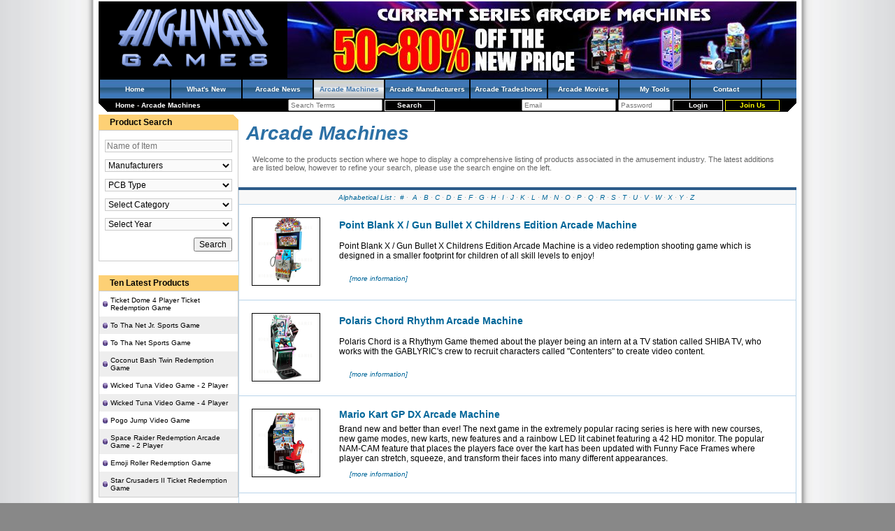

--- FILE ---
content_type: text/html; charset=utf-8
request_url: https://www.highwaygames.com/arcade-machines/screenshots/5476_7188.html?page_id=3
body_size: 12675
content:
<!DOCTYPE html>
<html lang="en-AU">
<head>

<title>Arcade Machines | Highway Games</title>
<meta charset="utf-8" />
<meta name="viewport" content="width=device-width, initial-scale=1" />
<meta name="description" content="The products page lists the full Highway Games database of arcade machines and amusement gaming machines." />
<meta name="keywords" content="Products, Highway, Games, Database, Arcade, Machines, Amusement, Gaming," />
<link rel="icon" type="image/x-icon" href="/favicon.ico" />
<link rel="shortcut icon" type="image/x-icon" href="/favicon.ico" />
<link rel="stylesheet" type="text/css" href="/css/style.css" />
<link rel="alternate" title="Arcade Machines | Highway Games RSS Feed" type="application/rss+xml" href="https://www.highwaygames.com/arcade-machines/rssfeed.xml" />
<!--[if IE]><link rel="stylesheet" type="text/css" href="/css/style_ie.css" /><![endif]-->
<script type="text/javascript">
//<![CDATA[
(function(d){var e={};d.onerror=function(c,a,b){a="errmsg="+escape(c)+"&filename="+escape(a)+"&linenum="+b+"&request_uri="+escape(document.location.href)+"&referer="+escape(document.referrer);a in e||(b=new XMLHttpRequest,b.open("POST","/jsdebug.html",!0),b.setRequestHeader("Content-type","application/x-www-form-urlencoded"),JSON&&(a+="&performance="+JSON.stringify(d.performance)),"object"===typeof c?b.send(a+"&backtrace="+escape(c.stack)):b.send(a+"&backtrace="+escape(Error("dummy").stack)))}})(window);
//]]>
</script>
<script type="text/javascript">
//<![CDATA[
(function(a){var b=[];a.$=function(a){b.push(a)};a.domReadyEvents=function(a){for(var c=0;c<b.length;c++)a(b[c]);b=[]}})(window)
//]]>
</script>

</head>
<body itemscope="itemscope" itemtype="https://schema.org/WebPage" style="margin:0;padding:0;">
<!-- Google Analytics -->
<script>
//<![CDATA[
(function(i,s,o,g,r,a,m){i['GoogleAnalyticsObject']=r;i[r]=i[r]||function(){
(i[r].q=i[r].q||[]).push(arguments)},i[r].l=1*new Date();a=s.createElement(o),
m=s.getElementsByTagName(o)[0];a.async=1;a.src=g;m.parentNode.insertBefore(a,m)
})(window,document,'script','//www.google-analytics.com/analytics.js','ga');
ga('create', 'UA-44697265-4', 'auto');
ga('send', 'pageview');
//]]>
</script>
<!-- /Google Analytics -->

<div id="content">

<div id="hd"><div>

<a href="/" title="Highway Games Coinop and Arcade Amusement Machine Information Database and online Magazine" style="float:left;margin:4px 4px 4px 24px;"><img src="/img/site_logo.png" alt="Highway Games" width="224" height="96"/></a>
<a target="_blank" href="/banners/current-series-arcade-machine-sale/372.html" title="Current Series Arcade Machine Sale. as seen in our wholesale pricelist. machines still in venues" style="float:right;"><img src="https://static.highwaygames.com/images/banners/large/372.jpg" alt="Current Series Arcade Machine Sale. as seen in our wholesale pricelist. machines still in venues" /></a>
	<div style="clear:both;"></div>
	<ul class="navbar">
		<li><h4 style="font-size: 10px;color: white;margin: 0;"><a href="/">Home</a></h4></li>
		<li><h4 style="font-size: 10px;color: white;margin: 0;"><a href="/updates/">What&#039;s New</a></h4></li>
		<li><h4 style="font-size: 10px;color: white;margin: 0;"><a href="/arcade-news/">Arcade News</a></h4></li>
		<li class="active"><h4 style="font-size: 10px;color: white;margin: 0;"><a href="/arcade-machines/">Arcade Machines</a></h4></li>
		<li><h4 style="font-size: 10px;color: white;margin: 0;"><a href="/arcade-manufacturers/">Arcade Manufacturers</a></h4></li>
		<li><h4 style="font-size: 10px;color: white;margin: 0;"><a href="/arcade-tradeshows/">Arcade Tradeshows</a></h4></li>
		<li><h4 style="font-size: 10px;color: white;margin: 0;"><a href="/arcade-movies/">Arcade Movies</a></h4></li>
		<!-- <li><a href="/industry/">Industry Watch</a></li> -->
		<li><h4 style="font-size: 10px;color: white;margin: 0;"><a href="/members/my_tools.html">My Tools</a></h4></li>
		<!-- <li><a href="/forums/">Forums</a></li> -->
		<!-- <li><a href="/about-us/">About</a></li> -->
		<li><h4 style="font-size: 10px;color: white;margin: 0;"><a href="/contact/">Contact</a></h4></li>
	</ul>

	<div style="float:left;padding:4px 24px;">
		<span itemscope="itemscope" itemtype="https://data-vocabulary.org/Breadcrumb">
			<a itemprop="url" href="https://www.highwaygames.com/"><span itemprop="title">Home</span></a>		</span>
 - 		<span itemscope="itemscope" itemtype="https://data-vocabulary.org/Breadcrumb">
			<a itemprop="url" href="https://www.highwaygames.com/arcade-machines/"><span itemprop="title">Arcade Machines</span></a>		</span>
	</div>

	<div style="float:right;padding:1px 24px;">
		<form action="/members/login.html" method="post">
			<input type="email" name="login[email]" value="" placeholder="Email" size="20" />
			<input type="password" name="login[password]" value="" placeholder="Password" size="10" />
			<input type="submit" value="Login" class="login_button" />
			<a href="/messages/members_only.html?return_url=/" class="register_button" rel="nofollow">Join Us</a>
		</form>
	</div>

	<div style="text-align:center;padding:1px 24px;white-space:nowrap;">
		<form action="/search.html" method="get">
			<input type="search" name="search_for" value="" placeholder="Search Terms" size="20" />
			<input type="submit" class="login_button" value="Search" />
		</form>
	</div>

	<div style="clear:both;"></div>

</div></div>

<table style="border-spacing: 0;width:100%;border-collapse:collapse;" cellpadding="0"><tr>
	<td class="left_menu" style="vertical-align: top;text-align: center;" itemscope="itemscope" itemtype="https://schema.org/SiteNavigationElement">
<!-- search_box.tpl -->

<div class="side_window">
	<div class="window_noclient bevel_tr"><div class="window_noclient_title">Product Search</div></div>
	<div class="window_border"><div class="window_client"><form method="get" action="/arcade-machines/search.html">
		<input type="search" name="search_for" value="" placeholder="Name of Item" style="width:100%;background-color:#FAFAFA;border:1px solid #CCC;margin:5px 0;" /><br />
		<select name="manufacturer" style="width:100%;background-color:#FAFAFA;border:1px solid #CCC;margin:5px 0;">
			<option value="">Manufacturers</option>
			<option disabled="disabled"></option>
			<option value="401">3M Touch Systems</option><option value="575">46 to Shinjuku Medialab S.L.</option><option value="195">Acclaim</option><option value="391">Adalio S.r.l</option><option value="714">ADK Corporation</option><option value="1205">Adrenaline Amusements</option><option value="231">Advanced Games &amp; Engineering</option><option value="1346">Aerr Technologies</option><option value="457">Airquee</option><option value="475">Alberici S.r.l.</option><option value="453">Alfa Fitness S.A.</option><option value="528">Alfa System</option><option value="392">Amatic Industries</option><option value="1268">American Alpha Inc</option><option value="521">American Laser Games</option><option value="1387">American Pinball Inc.</option><option value="589">AMF</option><option value="338">Amuse World</option><option value="1269">Amusement Electronics</option><option value="403">AMUsys</option><option value="315">Amutec</option><option value="611">Amuzy Corporation</option><option value="461">AMYC</option><option value="351">Andamiro</option><option value="1179">Apple Industries</option><option value="233">Arachnid</option><option value="562">Arcade Planet Inc.</option><option value="1352">Arcooda Pty Ltd</option><option value="1202">Aruze Gaming America</option><option value="541">Ascent Products, Inc.</option><option value="393">Astra Games</option><option value="444">Astro Corp.</option><option value="135">Atari Games</option><option value="178">Atlus</option><option value="610">Atlus Co., Ltd</option><option value="449">Avante</option><option value="569">Avranches Automatic S.A.S</option><option value="469">Azkoyen</option><option value="345">Bally</option><option value="673">BANDAI NAMCO Amusement America</option><option value="1360">BANDAI NAMCO Amusement Europe Limited</option><option value="624">BANDAI NAMCO Entertainment Inc.</option><option value="365">Banpresto Co., Ltd</option><option value="676">Bao Hui electronic Co.,Ltd.</option><option value="533">Barcrest</option><option value="456">Bargain Bouncer</option><option value="1266">Barron Games</option><option value="149">Bay-Tek, Inc.</option><option value="568">Bell-Fruit Games Ltd</option><option value="166">Benchmark Games</option><option value="424">Bifuca Recreativos</option><option value="432">Billares Luengo, S.L.</option><option value="496">Billares Sam</option><option value="520">BLD Oriental</option><option value="226">Bob&#039;s Space Racers (BSR)</option><option value="639">Brent Electronics</option><option value="1267">Bromley Games</option><option value="1388">BullDog Games</option><option value="132">Capcom</option><option value="591">Cave</option><option value="236">Champion Manufacturing</option><option value="298">Chance Morgan Inc.</option><option value="724">Chicago Gaming</option><option value="550">CLE - Chain Link Electronic</option><option value="237">Coast to Coast Entertainment</option><option value="145">Coastal Amusements</option><option value="571">Compumatic</option><option value="466">Copava Ocio</option><option value="353">Creative Electronics &amp; Softwar</option><option value="146">Cromptons Leisure Machines Ltd</option><option value="548">CTO - Catalana De Technologies</option><option value="183">Cybermind</option><option value="744">Daeseung Intercom Co., Ltd.</option><option value="147">Data East</option><option value="1186">DawPol</option><option value="380">DBR Leisure</option><option value="478">De La Rue Cash Systems</option><option value="458">Delta Clothing Ltd</option><option value="229">Design Plus Industries</option><option value="160">Devecka</option><option value="488">Diebold Direct</option><option value="412">Digital Centre, S.L.</option><option value="1300">DiPalma (Guangzhou Dipalma Animation Technology Co. Ltd.)</option><option value="1175">Donsel Industrial Co., Ltd</option><option value="344">Doron Precision Systems, Inc.</option><option value="360">dotACE.com</option><option value="225">Ecast</option><option value="519">Eikoh</option><option value="154">Elaut of Belgium</option><option value="395">Electrocoin Automatics Ltd</option><option value="299">Elton Games PLC</option><option value="498">EM-Teck Entertainment</option><option value="369">EMT</option><option value="574">Entertainment Technology Corp.</option><option value="558">Eolith Co., LTD</option><option value="384">Eolith Co., Ltd.</option><option value="180">ESD (excellent soft design)</option><option value="455">Eurofun Products Ltd</option><option value="706">EXAMU</option><option value="535">Extreme Gaming, Ltd.</option><option value="1272">Falgas Amusement Rides</option><option value="1204">Family Fun Company</option><option value="245">Fantasy Entertainment</option><option value="378">Feiloli Electronic Co.,Ltd</option><option value="191">Five Star Redemption, Inc.</option><option value="1199">Friction Game Studios</option><option value="1173">Fun Industries Inc</option><option value="551">Fun-O-Tecs N.V.</option><option value="1406">Funshare</option><option value="179">Funworld</option><option value="626">Furyu Corporation</option><option value="185">Fusence</option><option value="552">FX Simulation Ltd (UK)</option><option value="592">G Rev</option><option value="151">Gaelco SA</option><option value="371">Galaxy Amusement Benelux</option><option value="540">Game Box Entertainment, Inc.</option><option value="205">Game Master System Co., Ltd.</option><option value="290">Game Plan</option><option value="1340">Game-A-Tron</option><option value="485">GameCom, Inc.</option><option value="509">Gamemax Corporation</option><option value="434">Games Network Limited</option><option value="601">Gaming Technologies</option><option value="507">Gang Yih Technology</option><option value="566">Garlando s.r.l</option><option value="454">Gaz Inflatable Castle Ltd</option><option value="385">Genna Giochi</option><option value="600">GFX</option><option value="173">Global VR</option><option value="211">Gottlieb Electronics</option><option value="247">Great American Recreation</option><option value="175">GreyStone Technology, Inc.</option><option value="1364">Griffin Aerotech</option><option value="1281">Guangzhou Guwei Animation Technology Co., Ltd</option><option value="1174">Guangzhou Sipuls Electronics Co., Ltd.</option><option value="1372">Guangzhou Wakee Amusement Technology co. ltd.</option><option value="490">Hairstyle Illusions</option><option value="477">Hanco ATM Systems Ltd.</option><option value="386">Hannori (Multimedia Content)</option><option value="307">Harry Levy Amusements</option><option value="230">Head Games of America</option><option value="1359">Heighway Pinball</option><option value="660">Highway Entertainment Pty Ltd</option><option value="1367">Highway Games Pty Ltd</option><option value="1376">HomePin</option><option value="522">Hope Co Ltd</option><option value="1366">Housemarque</option><option value="1407">Huayao (Tang)</option><option value="203">Hudson Soft</option><option value="190">Human Corporation</option><option value="513">Hwa An Shin</option><option value="543">Hyperware</option><option value="493">IAMC</option><option value="170">ICE</option><option value="372">IGS</option><option value="352">Illinois Pin Ball Co.</option><option value="224">Illusion Inc.</option><option value="703">Imply Electronic Technology</option><option value="399">Impulse Gaming Ltd</option><option value="167">Incredible Technologies, Inc.</option><option value="486">Infinite Peripherals</option><option value="451">Inflatable World Leisure Ltd</option><option value="476">InfoCash Limited</option><option value="1191">Injoy Motion Corp.</option><option value="530">Inskor Entertainment</option><option value="367">Interactive Imagery Pty Ltd</option><option value="199">Interactive Light</option><option value="1342">iPlay</option><option value="198">Irem</option><option value="24">Jakar</option><option value="587">Jakar</option><option value="172">Jaleco Entertainment</option><option value="387">JCD s.r.l</option><option value="718">Jennison Entertainment</option><option value="1273">Jersey Jack Pinball, Inc.</option><option value="450">JGC</option><option value="465">Jolly Roger (Amusement Rides)</option><option value="431">JPM International</option><option value="460">Justinflatables.com Ltd</option><option value="252">JVL Corporation</option><option value="254">Kiddie Ride Enterprises</option><option value="472">Kimble Manufacturing Ltd</option><option value="556">Kinderplanet GmbH</option><option value="155">KNT</option><option value="297">KOAM</option><option value="308">Kodak Themed Entertainment</option><option value="217">Komava</option><option value="518">Komaya Co. Ltd</option><option value="137">Konami</option><option value="61">Konami Corporation of Europe</option><option value="349">Koreal Info Net Co., Ltd</option><option value="1242">Kriss-Sport</option><option value="355">Laser Star Technologies</option><option value="489">Lasertron Equipment, Inc.</option><option value="265">Lazer-Tron</option><option value="508">Le Chi</option><option value="201">Leisure &amp; Allied Industries</option><option value="447">Leisure Activities</option><option value="605">Lightspace Corporation</option><option value="350">Limenko Korea Enterprises Co.</option><option value="510">Lu-Hao Technology</option><option value="594">MAGIC PLAY SP. Z O.O.</option><option value="711">Make Software</option><option value="368">Mal Atwell Leisure group</option><option value="539">Manjyudo Co., Ltd.</option><option value="511">Manufacturer Unknown</option><option value="418">MaxFlight Corporation</option><option value="561">Maxi Fun Air Games S.a.r.l.</option><option value="407">Maygay Machines Ltd</option><option value="545">MEGA Enterprise Co., Ltd.</option><option value="357">Meltec, Inc.</option><option value="464">Memo Park</option><option value="152">Merit Industries, Inc.</option><option value="139">Metro Games</option><option value="189">Micro Sova Co., Ltd</option><option value="141">Midway Games</option><option value="581">Mizi Production</option><option value="525">Monde</option><option value="648">Namco Bandai</option><option value="130">Namco Limited</option><option value="282">National Electronic Tech.</option><option value="283">National Ticket Company</option><option value="1370">Neofuns Amusement Equipment Co.,Ltd</option><option value="534">NGG Entertainment Co., Ltd.</option><option value="462">Ningbo Beiyang Leisure Equipme</option><option value="156">Nova Productions</option><option value="164">NSM Music UK</option><option value="482">Ohmco, Inc.</option><option value="438">Opal Manufacturing Ltd</option><option value="163">P&amp;E Technologies, Inc.</option><option value="334">Pan Amusements</option><option value="672">Pentavision</option><option value="459">Pleasure &amp; Leisure Inflatables</option><option value="373">Premier Data Software</option><option value="1350">PRO-GAMES S.C. </option><option value="218">Psikyo</option><option value="585">Qubica Worldwide</option><option value="304">R.G. Mitchell Ltd</option><option value="196">R3 Interactive</option><option value="1189">Rassen</option><option value="572">Raw Thrills</option><option value="437">Recreativos Presas S.L.</option><option value="536">Red Gaming</option><option value="555">Rhythm House Pty Ltd</option><option value="586">Roberto Sport</option><option value="443">Rock-Ola</option><option value="484">Ronbotics Corporation</option><option value="165">Rowe/Ami</option><option value="580">Roxor Games Inc.</option><option value="663">RS Co., Ltd</option><option value="150">Saint-Fun International Ltd.</option><option value="296">Sammy</option><option value="81">Sammy USA Corporation</option><option value="363">SCAN COIN, Inc.</option><option value="305">Scene to Believe</option><option value="1282">Sealy Electronic Technology Co., Ltd</option><option value="637">Sega Amusements (UK)</option><option value="82">Sega Amusements USA Inc</option><option value="136">Sega Corporation</option><option value="670">Sega Pinball, Inc</option><option value="242">Seibu Kaihatsu Inc.</option><option value="181">Seidel Amusement Machine Co.</option><option value="497">SemiCom</option><option value="143">Seta Corporation</option><option value="560">ShuffleAlley.com</option><option value="1299">Shunxiang Technology</option><option value="544">Simaction</option><option value="538">Simuline</option><option value="440">Sisteme</option><option value="144">Skee-Ball</option><option value="348">Smart Industries</option><option value="140">SNK</option><option value="669">SNK Playmore</option><option value="383">Sound Leisure</option><option value="433">Spellmann Kegel- &amp; Bowlingbahn</option><option value="1361">Spooky Pinball LLC</option><option value="720">Square Enix</option><option value="494">Stella International</option><option value="133">Stern Pinball Inc</option><option value="527">Subsino Co., Ltd.</option><option value="436">Sun Yung</option><option value="227">Sweet Illusions Entertainment</option><option value="379">TAB Austria</option><option value="354">Taff</option><option value="131">Taito Corporation</option><option value="377">Taiwan Shin-Lien-Shin</option><option value="726">Tatsumi</option><option value="699">Team Play</option><option value="452">Technitoile</option><option value="88">Techway International Development Co Ltd</option><option value="138">Tecmo Ltd.</option><option value="602">tecway</option><option value="547">Tekbilt Inc.</option><option value="382">Thrillseekers International</option><option value="579">TLC Industries, Inc.</option><option value="1344">Toccato Gaming International</option><option value="341">Togo</option><option value="1190">Tommy Bear</option><option value="1223">Trans-Force</option><option value="515">Treasure Video Games</option><option value="93">Trio-Tech Amusement</option><option value="483">TrioTech Amusement Inc.</option><option value="480">Tsunami Visual Technologies</option><option value="445">Twice A Company v.o.f.</option><option value="583">UltraCade Technologies</option><option value="532">Uniana Co., Ltd.</option><option value="1343">Unit-e Technologies</option><option value="200">Universal</option><option value="504">Universal Space Amusement</option><option value="565">Universal Space Video Game</option><option value="361">uWink, Inc.</option><option value="182">Valley-Dynamo</option><option value="487">Valley-NSM</option><option value="554">VdW International</option><option value="481">Victory Lane Ideas, Inc.</option><option value="557">VirTra Systems Inc.</option><option value="142">Visco Corporation</option><option value="582">Visual Sports Systems</option><option value="537">Vivid Gaming</option><option value="1284">Wahlap Technology</option><option value="643">WECHE</option><option value="159">Whittaker Bros</option><option value="134">Williams Electronics Games</option><option value="374">Wimi Games</option><option value="604">Win n Grin Amusements Pty Ltd</option><option value="1345">WMH - Paokai Electronic Enterprise Co., Ltd.</option><option value="542">Wurlitzer Jukebox Company</option><option value="603">X-Line</option><option value="512">Yann Woei Enterprise Co., Ltd</option><option value="514">Youal Jifh Enterprise Co., Ltd</option><option value="517">Yubis Corporation</option><option value="184">Yuvo</option><option value="1383">Zhongshan Game Paradise Amusement Equipment Factory </option><option value="505">Zhongshan Golden Dragon</option><option value="1177">Zhongshan GuangYang Co., Ltd</option><option value="1378">Zhongshan Ridong Animation Technology Co. Ltd</option>		</select><br />
		<select name="pcb_type" style="width:100%;background-color:#FAFAFA;border:1px solid #CCC;margin:5px 0;">
			<option value="">PCB Type</option>
			<option disabled="disabled"></option>
			<option value="38">Atari CoJag</option><option value="93">Atari Flagstaff</option><option value="90">Atari Media GX</option><option value="99">Atari Pheonix</option><option value="62">Atari Seattle</option><option value="88">Atari Vegas</option><option value="1">Atomiswave</option><option value="64">Bemani DJ-Main</option><option value="120">Bemani Firebeat</option><option value="46">Bemani PC Based</option><option value="119">Bemani PC Type 2</option><option value="122">Bemani PC Type 3 Variant 1</option><option value="121">Bemani PC Type 3 Variant 2</option><option value="118">Bemani PC Type 4</option><option value="42">Bemani Python 2</option><option value="35">Bemani System 573 Analog</option><option value="33">Bemani System 573 Digital</option><option value="34">Bemani System 573 Solo</option><option value="45">Bemani Twinkle</option><option value="124">Bemani Viper</option><option value="128">Bermani GSAN1</option><option value="113">Capcom 68000</option><option value="3">Capcom CPS 2</option><option value="4">Capcom CPS 3</option><option value="2">Capcom CPS I</option><option value="105">Capcom ZN-1</option><option value="84">Cave 3rd Generation</option><option value="39">Gaelco 3D</option><option value="5">Hyper Neo 64</option><option value="72">Konami DJ-Main</option><option value="76">Konami GTI Club</option><option value="28">Konami GX</option><option value="47">Konami Hornet</option><option value="52">Konami M2</option><option value="65">Konami NWK-TR</option><option value="69">Konami PC Based</option><option value="75">Konami Pyson</option><option value="104">Konami Pyson Satellite Terminal</option><option value="41">Konami System 573</option><option value="85">Konami System 573 Satellite Terminal</option><option value="44">Konami Viper</option><option value="80">Konami Viper Satellite Terminal</option><option value="73">Konami ZR107</option><option value="87">Midway Atlantis</option><option value="91">Midway Graphite</option><option value="43">Midway Quicksilver 2</option><option value="89">Midway Seattle</option><option value="63">Midway V Unit</option><option value="86">Midway Vegas</option><option value="100">Midway Wolf Unit</option><option value="37">Midway X Unit</option><option value="71">Midway Zeus 2</option><option value="55">Namco Gorgon / System 22.5</option><option value="57">Namco N2</option><option value="56">Namco System 10</option><option value="48">Namco System 11</option><option value="7">Namco System 12</option><option value="92">Namco System 2</option><option value="74">Namco System 22</option><option value="49">Namco System 23</option><option value="30">Namco System 246</option><option value="98">Namco System 256</option><option value="53">Namco System 357</option><option value="96">Namco System ES1</option><option value="50">Namco System Super 22</option><option value="40">Namco System Super 23</option><option value="58">Namco System Super 256</option><option value="82">Namco Triforce</option><option value="29">Neo Geo (SNK)</option><option value="102">Sammy Seta Visco SSV</option><option value="24">Sega Chihiro</option><option value="83">Sega Chihiro Satellite Terminal</option><option value="95">Sega Europa-R</option><option value="22">Sega Hikaru</option><option value="6">Sega Lindbergh</option><option value="126">Sega Lindbergh Blue</option><option value="11">Sega Model 1</option><option value="12">Sega Model 2</option><option value="15">Sega Model 2A</option><option value="16">Sega Model 2B</option><option value="17">Sega Model 2C</option><option value="18">Sega Model 3 Step 1.0</option><option value="19">Sega Model 3 Step 1.5</option><option value="20">Sega Model 3 Step 2.0</option><option value="21">Sega Model 3 Step 2.1</option><option value="8">Sega Naomi 1 Rom Board</option><option value="10">Sega Naomi 2 GD Rom</option><option value="9">Sega Naomi 2 Rom Board</option><option value="60">Sega Naomi 2 Satellite Terminal</option><option value="68">Sega Naomi GD Rom</option><option value="61">Sega Naomi Satellite Terminal</option><option value="97">Sega RingEdge</option><option value="117">Sega RingWide</option><option value="14">Sega ST-V Titan</option><option value="107">Sega System 16</option><option value="108">Sega System C-2</option><option value="23">Sega Triforce</option><option value="111">Seibu SPI System</option><option value="101">Sony ZN-1</option><option value="109">Sony ZN-2</option><option value="51">Taito JC System Type-C</option><option value="32">Taito Type X</option><option value="127">Taito Type X Zero</option><option value="67">Taito Type X+</option><option value="27">Taito Type X2</option><option value="66">Taito Type-Zero</option><option value="106">Taito Wolf System</option>		</select><br />
		<select name="category" style="width:100%;background-color:#FAFAFA;border:1px solid #CCC;margin:5px 0;">
			<option value="">Select Category</option>
			<option disabled="disabled"></option>
			<option value="107">Air Hockey Tables</option><option value="57">Arcade Cabinets</option><option value="117">Bowling Systems</option><option value="138">Card Game</option><option value="108">Crane Machines</option><option value="118">Dart Machines</option><option value="103">Driving Machines</option><option value="150">Fish Machine Cabinets</option><optgroup label="Gambling Machines"><option value="116">AWP / SWP</option><option value="133">Coin Pushers</option><option value="132">Other Gaming Machines</option><option value="130">Slot Machines</option></optgroup><option value="137">Inflatables</option><option value="119">Internet Kiosk</option><option value="68">Jukebox Machines</option><option value="120">Kiddy Rides</option><option value="121">Laser Games</option><option value="106">Music Machines</option><option value="122">Novelty Machines</option><option value="129">Other Products</option><option value="115">Park Rides &amp; Attractions</option><option value="112">Photo / Sticker Machines</option><option value="58">Pinball Machines</option><option value="123">Pool Tables</option><option value="109">Self Redemption Machines</option><option value="104">Shooting Games</option><option value="124">Simulators</option><option value="105">Sports Games</option><optgroup label="Ticket Redemption Machines"><option value="166">Hammer Machines</option><option value="148">Skill Wall</option></optgroup><option value="111">Token / Medal Machines</option><option value="125">Touchscreen Machines</option><option value="110">Vending Machines</option><option value="127">Video Games</option><option value="126">Virtual Reality Machines</option>		</select><br />
		<select name="year" style="width:100%;background-color:#FAFAFA;border:1px solid #CCC;margin:5px 0;">
			<option value="">Select Year</option>
			<option disabled="disabled"></option>
			<option value="2024">2024</option><option value="2023">2023</option><option value="2022">2022</option><option value="2021">2021</option><option value="2020">2020</option><option value="2019">2019</option><option value="2018">2018</option><option value="2017">2017</option><option value="2016">2016</option><option value="2015">2015</option><option value="2014">2014</option><option value="2013">2013</option><option value="2012">2012</option><option value="2011">2011</option><option value="2010">2010</option><option value="2009">2009</option><option value="2008">2008</option><option value="2007">2007</option><option value="2006">2006</option><option value="2005">2005</option><option value="2004">2004</option><option value="2003">2003</option><option value="2002">2002</option><option value="2001">2001</option><option value="2000">2000</option><option value="1999">1999</option><option value="1998">1998</option><option value="1997">1997</option><option value="1996">1996</option><option value="1995">1995</option><option value="1994">1994</option><option value="1993">1993</option><option value="1992">1992</option><option value="1991">1991</option><option value="1990">1990</option><option value="1989">1989</option><option value="1988">1988</option><option value="1987">1987</option><option value="1986">1986</option><option value="1985">1985</option><option value="1984">1984</option><option value="1983">1983</option><option value="1982">1982</option><option value="1981">1981</option><option value="1980">1980</option><option value="1979">1979</option><option value="1978">1978</option><option value="1975">1975</option><option value="1973">1973</option><option value="1971">1971</option>		</select>
		<div style="text-align:right;"><input type="submit" value="Search" style="margin:5px 0;" /></div>
	</form></div></div>
</div>


<br />

<!-- /search_box.tpl -->
<!-- products_top.tpl -->


<div class="side_window">
	<div class="window_noclient"><div class="window_noclient_title">Ten Latest Products</div></div>
	<div class="window_border"><div class="window_client" style="padding:0;"><ul class="navigation_list">
		<li><a href="https://www.highwaygames.com/arcade-machines/ticket-dome-4-player-ticket-redemption-game-19864/">Ticket Dome 4 Player Ticket Redemption Game</a></li>
		<li class="alt"><a href="https://www.highwaygames.com/arcade-machines/to-tha-net-jr-sports-game-19863/">To Tha Net Jr. Sports Game</a></li>
		<li><a href="https://www.highwaygames.com/arcade-machines/to-tha-net-sports-game-19862/">To Tha Net Sports Game</a></li>
		<li class="alt"><a href="https://www.highwaygames.com/arcade-machines/coconut-bash-twin-redemption-game-19861/">Coconut Bash Twin Redemption Game</a></li>
		<li><a href="https://www.highwaygames.com/arcade-machines/wicked-tuna-video-game-2-player-19860/">Wicked Tuna Video Game - 2 Player</a></li>
		<li class="alt"><a href="https://www.highwaygames.com/arcade-machines/wicked-tuna-video-game-4-player-19859/">Wicked Tuna Video Game - 4 Player</a></li>
		<li><a href="https://www.highwaygames.com/arcade-machines/pogo-jump-video-game-19858/">Pogo Jump Video Game</a></li>
		<li class="alt"><a href="https://www.highwaygames.com/arcade-machines/space-raider-redemption-arcade-game-2-player-19857/">Space Raider Redemption Arcade Game - 2 Player</a></li>
		<li><a href="https://www.highwaygames.com/arcade-machines/emoji-roller-redemption-game-19856/">Emoji Roller Redemption Game</a></li>
		<li class="alt"><a href="https://www.highwaygames.com/arcade-machines/star-crusaders-2-ticket-redemption-game-19855/">Star Crusaders II Ticket Redemption Game</a></li>
	</ul></div></div>
</div>
<br />


<div class="side_window">
	<div class="window_noclient"><div class="window_noclient_title">Top Ten Products</div></div>
	<div class="window_border"><div class="window_client" style="padding:0;"><ul class="navigation_list">
		<li><a href="https://www.highwaygames.com/arcade-machines/wangan-midnight-maximum-tune-5-arcade-machine-17071/">Wangan Midnight Maximum Tune 5 Arcade Machine</a></li>
		<li class="alt"><a href="https://www.highwaygames.com/arcade-machines/ace-angler-simulation-arcade-machine-16558/">Ace Angler Simulation Arcade Machine</a></li>
		<li><a href="https://www.highwaygames.com/arcade-machines/tetote-connect-arcade-machine-19232/">Tetote x Connect Arcade Machine</a></li>
		<li class="alt"><a href="https://www.highwaygames.com/arcade-machines/chunithm-arcade-machine-17088/">Chunithm Arcade Machine</a></li>
		<li><a href="https://www.highwaygames.com/arcade-machines/nexus-countertop-touchscreen-bar-game-system-16136/">NEXUS Countertop Touchscreen Bar Game System</a></li>
		<li class="alt"><a href="https://www.highwaygames.com/arcade-machines/i-cube-11734/">I-Cube Arcade Machine</a></li>
		<li><a href="https://www.highwaygames.com/arcade-machines/wacca-arcade-machine-17952/">WACCA Arcade Machine</a></li>
		<li class="alt"><a href="https://www.highwaygames.com/arcade-machines/dinosaur-king-9144/">Dinosaur King Arcade Machine</a></li>
		<li><a href="https://www.highwaygames.com/arcade-machines/hungry-hungry-hippos-6241/">Hungry Hungry Hippos</a></li>
		<li class="alt"><a href="https://www.highwaygames.com/arcade-machines/time-crisis-5-dx-arcade-machine-16994/">Time Crisis 5 DX Arcade Machine</a></li>
	</ul></div></div>
</div>
<br />


<!-- /products_top.tpl -->
<!-- products_tags.tpl -->


<div class="side_window">
	<div class="window_noclient"><div class="window_noclient_title">Top Ten Product Tags</div></div>
	<div class="window_border"><div class="window_client" style="padding:0;"><ul class="navigation_list">
		<li><a href="/arcade-machines/tag/arcade-machine/">Arcade Machine</a></li>
		<li class="alt"><a href="/arcade-machines/tag/amusement/">Amusement</a></li>
		<li><a href="/arcade-machines/tag/redemption-machines/">Redemption Machines</a></li>
		<li class="alt"><a href="/arcade-machines/tag/attractions/">Attractions</a></li>
		<li><a href="/arcade-machines/tag/sega/">Sega</a></li>
		<li class="alt"><a href="/arcade-machines/tag/namco/">Namco</a></li>
		<li><a href="/arcade-machines/tag/music-games/">Music Games</a></li>
		<li class="alt"><a href="/arcade-machines/tag/konami/">Konami</a></li>
		<li><a href="/arcade-machines/tag/sports-machines-games/">Sports Machines/Games</a></li>
		<li class="alt"><a href="/arcade-machines/tag/shooting-games/">Shooting Games</a></li>
	</ul></div></div>
</div>
<br />

<!-- /products_tags.tpl -->
	</td>
	<td class="main_content" style="vertical-align: top;">
<br /><table style="width:98%;margin: 0 auto;" ><tr>
	<td style="width:60%;"><h1><span style="color:#2C70A5;"><b><i style="font-size:28px;">Arcade Machines</i></b></span></h1></td>
	<!-- <td style="width:40%" align="right"><table><tr></tr></table></td> -->
</tr><tr><td colspan="2" style="color:#666;padding:12px 10px 2px 10px;">
	Welcome to the products section where we hope to display a comprehensive listing of products associated in the amusement industry. The latest additions are listed below, however to refine your search, please use the search engine on the left.
</td></tr></table><br />
<table class="main_box" style="margin-top:6px;" align="center">
	<!--<tr class="header"><td>Latest Releases</td></tr>-->
	<tr><td colspan="2" style="border:1px solid #BAD5EA;padding:4px;text-align:center;background-color:#F8F8F8;color: #AAA;">
		<i><span style="color: #006699;font-size:10px;">Alphabetical List : </span></i><a class="alpha" href="/arcade-machines/alphanum.html">#</a>&middot;
<a class="alpha" href="/arcade-machines/alpha/A.html">A</a>&middot;<a class="alpha" href="/arcade-machines/alpha/B.html">B</a>&middot;<a class="alpha" href="/arcade-machines/alpha/C.html">C</a>&middot;<a class="alpha" href="/arcade-machines/alpha/D.html">D</a>&middot;<a class="alpha" href="/arcade-machines/alpha/E.html">E</a>&middot;<a class="alpha" href="/arcade-machines/alpha/F.html">F</a>&middot;<a class="alpha" href="/arcade-machines/alpha/G.html">G</a>&middot;<a class="alpha" href="/arcade-machines/alpha/H.html">H</a>&middot;<a class="alpha" href="/arcade-machines/alpha/I.html">I</a>&middot;<a class="alpha" href="/arcade-machines/alpha/J.html">J</a>&middot;<a class="alpha" href="/arcade-machines/alpha/K.html">K</a>&middot;<a class="alpha" href="/arcade-machines/alpha/L.html">L</a>&middot;<a class="alpha" href="/arcade-machines/alpha/M.html">M</a>&middot;<a class="alpha" href="/arcade-machines/alpha/N.html">N</a>&middot;<a class="alpha" href="/arcade-machines/alpha/O.html">O</a>&middot;<a class="alpha" href="/arcade-machines/alpha/P.html">P</a>&middot;<a class="alpha" href="/arcade-machines/alpha/Q.html">Q</a>&middot;<a class="alpha" href="/arcade-machines/alpha/R.html">R</a>&middot;<a class="alpha" href="/arcade-machines/alpha/S.html">S</a>&middot;<a class="alpha" href="/arcade-machines/alpha/T.html">T</a>&middot;<a class="alpha" href="/arcade-machines/alpha/U.html">U</a>&middot;<a class="alpha" href="/arcade-machines/alpha/V.html">V</a>&middot;<a class="alpha" href="/arcade-machines/alpha/W.html">W</a>&middot;<a class="alpha" href="/arcade-machines/alpha/X.html">X</a>&middot;<a class="alpha" href="/arcade-machines/alpha/Y.html">Y</a>&middot;<a class="alpha" href="/arcade-machines/alpha/Z.html">Z</a>	</td></tr>
<!-- list_products.tpl -->
	<tr><td style="border:1px solid #BAD5EA;padding:15px 3px;"><table style="width:98%;border-spacing: 0;">
		<tr>
			<td rowspan="4" style="width:100px;vertical-align: top;"><a href="https://www.highwaygames.com/arcade-machines/point-blank-x-childrens-edition-19638/"><img style="border:1px solid black;" src="https://static.highwaygames.com/images/products/thumb/19638.jpg" alt="Point Blank X / Gun Bullet X Childrens Edition Arcade Machine" title="Point Blank X / Gun Bullet X Childrens Edition Arcade Machine" width="96" height="96" /></a></td>
			<td style="padding-left:10px;"><h2 style="font-size: 14px; margin: 0px;"><a href="https://www.highwaygames.com/arcade-machines/point-blank-x-childrens-edition-19638/" class="news_link" style="font-size:14px;">Point Blank X / Gun Bullet X Childrens Edition Arcade Machine</a></h2></td>
			<td style="text-align: right;"></td>
		</tr>
		<tr><td colspan="2" style="padding-left:10px;font-size:12px;"><!--<div style="height:45px;overflow:hidden;">--> Point Blank X / Gun Bullet X Childrens Edition Arcade Machine is a video redemption shooting game which is designed in a smaller footprint for children of all skill levels to enjoy!


 
<!-- </div> --></td></tr>
		<tr><td colspan="2" style="padding-left:10px;"><table class="more_news" style="border-spacing: 0;"><tr>
			<td><a href="https://www.highwaygames.com/arcade-machines/point-blank-x-childrens-edition-19638/" class="more_news_link">[more information]</a></td>
			<td class="tags"></td>
		</tr></table></td></tr>
	</table></td></tr>
	<tr><td style="border:1px solid #BAD5EA;padding:15px 3px;"><table style="width:98%;border-spacing: 0;">
		<tr>
			<td rowspan="4" style="width:100px;vertical-align: top;"><a href="https://www.highwaygames.com/arcade-machines/polaris-chord-rhythm-arcade-machine-19636/"><img style="border:1px solid black;" src="https://static.highwaygames.com/images/products/thumb/19636.jpg" alt="Polaris Chord Rhythm Arcade Machine" title="Polaris Chord Rhythm Arcade Machine" width="96" height="96" /></a></td>
			<td style="padding-left:10px;"><h2 style="font-size: 14px; margin: 0px;"><a href="https://www.highwaygames.com/arcade-machines/polaris-chord-rhythm-arcade-machine-19636/" class="news_link" style="font-size:14px;">Polaris Chord Rhythm Arcade Machine</a></h2></td>
			<td style="text-align: right;"></td>
		</tr>
		<tr><td colspan="2" style="padding-left:10px;font-size:12px;"><!--<div style="height:45px;overflow:hidden;">--> Polaris Chord is a Rhythym Game themed about the player being an intern at a TV station called SHIBA TV, who works with the GABLYRIC's crew to recruit characters called "Contenters" to create video content.

<!-- </div> --></td></tr>
		<tr><td colspan="2" style="padding-left:10px;"><table class="more_news" style="border-spacing: 0;"><tr>
			<td><a href="https://www.highwaygames.com/arcade-machines/polaris-chord-rhythm-arcade-machine-19636/" class="more_news_link">[more information]</a></td>
			<td class="tags"></td>
		</tr></table></td></tr>
	</table></td></tr>
	<tr><td style="border:1px solid #BAD5EA;padding:15px 3px;"><table style="width:98%;border-spacing: 0;">
		<tr>
			<td rowspan="4" style="width:100px;vertical-align: top;"><a href="https://www.highwaygames.com/arcade-machines/mario-kart-arcade-19635/"><img style="border:1px solid black;" src="https://static.highwaygames.com/images/products/thumb/19635.jpg" alt="Mario Kart GP DX Arcade Machine" title="Mario Kart GP DX Arcade Machine" width="96" height="96" /></a></td>
			<td style="padding-left:10px;"><h2 style="font-size: 14px; margin: 0px;"><a href="https://www.highwaygames.com/arcade-machines/mario-kart-arcade-19635/" class="news_link" style="font-size:14px;">Mario Kart GP DX Arcade Machine</a></h2></td>
			<td style="text-align: right;"></td>
		</tr>
		<tr><td colspan="2" style="padding-left:10px;font-size:12px;"><!--<div style="height:45px;overflow:hidden;">--> Brand new and better than ever! The next game in the extremely popular racing series is here with new courses, new game modes, new karts, new features and a rainbow LED lit cabinet featuring a 42 HD monitor. The popular NAM-CAM feature that places the players face over the kart has been updated with Funny Face Frames where player can stretch, squeeze, and transform their faces into many different appearances.
<!-- </div> --></td></tr>
		<tr><td colspan="2" style="padding-left:10px;"><table class="more_news" style="border-spacing: 0;"><tr>
			<td><a href="https://www.highwaygames.com/arcade-machines/mario-kart-arcade-19635/" class="more_news_link">[more information]</a></td>
			<td class="tags"></td>
		</tr></table></td></tr>
	</table></td></tr>
	<tr><td style="border:1px solid #BAD5EA;padding:15px 3px;"><table style="width:98%;border-spacing: 0;">
		<tr>
			<td rowspan="4" style="width:100px;vertical-align: top;"><a href="https://www.highwaygames.com/arcade-machines/twinkle-star-arcade-machine-19634/"><img style="border:1px solid black;" src="https://static.highwaygames.com/images/products/thumb/19634.jpg" alt="Twinkle Star - Arcade Machine" title="Twinkle Star - Arcade Machine" width="96" height="96" /></a></td>
			<td style="padding-left:10px;"><h2 style="font-size: 14px; margin: 0px;"><a href="https://www.highwaygames.com/arcade-machines/twinkle-star-arcade-machine-19634/" class="news_link" style="font-size:14px;">Twinkle Star - Arcade Machine</a></h2></td>
			<td style="text-align: right;"></td>
		</tr>
		<tr><td colspan="2" style="padding-left:10px;font-size:12px;"><!--<div style="height:45px;overflow:hidden;">--> Elevate your gaming sessions with the Twinkle Star Arcade Cabinet. This stunning cabinet features a vibrant RGB LED trim that illuminates your gaming space, a spacious 32-inch LCD monitor for crystal-clear visuals.<!-- </div> --></td></tr>
		<tr><td colspan="2" style="padding-left:10px;"><table class="more_news" style="border-spacing: 0;"><tr>
			<td><a href="https://www.highwaygames.com/arcade-machines/twinkle-star-arcade-machine-19634/" class="more_news_link">[more information]</a></td>
			<td class="tags"></td>
		</tr></table></td></tr>
	</table></td></tr>
	<tr><td style="border:1px solid #BAD5EA;padding:15px 3px;"><table style="width:98%;border-spacing: 0;">
		<tr>
			<td rowspan="4" style="width:100px;vertical-align: top;"><a href="https://www.highwaygames.com/arcade-machines/lucky-party-plus-prize-redemption-arcade-machine-19633/"><img style="border:1px solid black;" src="https://static.highwaygames.com/images/products/thumb/19633.jpg" alt="Lucky Party Plus - Prize Redemption Arcade Machine " title="Lucky Party Plus - Prize Redemption Arcade Machine " width="96" height="96" /></a></td>
			<td style="padding-left:10px;"><h2 style="font-size: 14px; margin: 0px;"><a href="https://www.highwaygames.com/arcade-machines/lucky-party-plus-prize-redemption-arcade-machine-19633/" class="news_link" style="font-size:14px;">Lucky Party Plus - Prize Redemption Arcade Machine </a></h2></td>
			<td style="text-align: right;"></td>
		</tr>
		<tr><td colspan="2" style="padding-left:10px;font-size:12px;"><!--<div style="height:45px;overflow:hidden;">--> A Major Upgrade on the Traditional Candy Pusher Game Machine, with a wider User Group, Richer Gameplay and Better Revenue

Varied Gameplay including  Lucky Draw, Light Accumulation, Bonus and Jackpot Rounds.
Pure Natural Probablitiy for triggering Lucky Draw with Adjustable Game Difficulty.
<!-- </div> --></td></tr>
		<tr><td colspan="2" style="padding-left:10px;"><table class="more_news" style="border-spacing: 0;"><tr>
			<td><a href="https://www.highwaygames.com/arcade-machines/lucky-party-plus-prize-redemption-arcade-machine-19633/" class="more_news_link">[more information]</a></td>
			<td class="tags"></td>
		</tr></table></td></tr>
	</table></td></tr>
	<tr><td style="border:1px solid #BAD5EA;padding:15px 3px;"><table style="width:98%;border-spacing: 0;">
		<tr>
			<td rowspan="4" style="width:100px;vertical-align: top;"><a href="https://www.highwaygames.com/arcade-machines/lucky-party-prize-19632/"><img style="border:1px solid black;" src="https://static.highwaygames.com/images/products/thumb/19632.jpg" alt="Lucky Party Prize Redemption Arcade Machine" title="Lucky Party Prize Redemption Arcade Machine" width="96" height="96" /></a></td>
			<td style="padding-left:10px;"><h2 style="font-size: 14px; margin: 0px;"><a href="https://www.highwaygames.com/arcade-machines/lucky-party-prize-19632/" class="news_link" style="font-size:14px;">Lucky Party Prize Redemption Arcade Machine</a></h2></td>
			<td style="text-align: right;"></td>
		</tr>
		<tr><td colspan="2" style="padding-left:10px;font-size:12px;"><!--<div style="height:45px;overflow:hidden;">--> A Major Upgrade on the Traditional Candy Pusher Game Machine, with a wider User Group, Richer Gameplay and Better Revenue

Varied Gameplay including  Lucky Draw, Light Accumulation, Bonus and Jackpot Rounds.
Pure Natural Probablitiy for triggering Lucky Draw with Adjustable Game Difficulty.

Play Lucky Party Redemption and let the excitement begin!<!-- </div> --></td></tr>
		<tr><td colspan="2" style="padding-left:10px;"><table class="more_news" style="border-spacing: 0;"><tr>
			<td><a href="https://www.highwaygames.com/arcade-machines/lucky-party-prize-19632/" class="more_news_link">[more information]</a></td>
			<td class="tags"></td>
		</tr></table></td></tr>
	</table></td></tr>
	<tr><td style="border:1px solid #BAD5EA;padding:15px 3px;"><table style="width:98%;border-spacing: 0;">
		<tr>
			<td rowspan="4" style="width:100px;vertical-align: top;"><a href="https://www.highwaygames.com/arcade-machines/alpha-ops-vr-strike-arcade-vr-shooter-19630/"><img style="border:1px solid black;" src="https://static.highwaygames.com/images/products/thumb/19630.jpg" alt="Alpha Ops VR Strike - Arcade VR Shooter" title="Alpha Ops VR Strike - Arcade VR Shooter" width="96" height="96" /></a></td>
			<td style="padding-left:10px;"><h2 style="font-size: 14px; margin: 0px;"><a href="https://www.highwaygames.com/arcade-machines/alpha-ops-vr-strike-arcade-vr-shooter-19630/" class="news_link" style="font-size:14px;">Alpha Ops VR Strike - Arcade VR Shooter</a></h2></td>
			<td style="text-align: right;"></td>
		</tr>
		<tr><td colspan="2" style="padding-left:10px;font-size:12px;"><!--<div style="height:45px;overflow:hidden;">--> Alpha Ops VR Strike arcade shooter featuring an intuitive hybrid controller, places players in the thick of futuristic combat as part of the elite Alpha Ops squad. Strapped into a virtual armoured vehicle, players must survive relentless waves of enemies, fend off ambushes, and confront a powerful boss across three jaw-dropping stages. <!-- </div> --></td></tr>
		<tr><td colspan="2" style="padding-left:10px;"><table class="more_news" style="border-spacing: 0;"><tr>
			<td><a href="https://www.highwaygames.com/arcade-machines/alpha-ops-vr-strike-arcade-vr-shooter-19630/" class="more_news_link">[more information]</a></td>
			<td class="tags"></td>
		</tr></table></td></tr>
	</table></td></tr>
	<tr><td style="border:1px solid #BAD5EA;padding:15px 3px;"><table style="width:98%;border-spacing: 0;">
		<tr>
			<td rowspan="4" style="width:100px;vertical-align: top;"><a href="https://www.highwaygames.com/arcade-machines/dancedancerevolution-a3-konami-rhythm-game-arcade-machine-19613/"><img style="border:1px solid black;" src="https://static.highwaygames.com/images/products/thumb/19613.jpg" alt="DanceDanceRevolution A3 Arcade Machine" title="DanceDanceRevolution A3 Arcade Machine" width="96" height="96" /></a></td>
			<td style="padding-left:10px;"><h2 style="font-size: 14px; margin: 0px;"><a href="https://www.highwaygames.com/arcade-machines/dancedancerevolution-a3-konami-rhythm-game-arcade-machine-19613/" class="news_link" style="font-size:14px;">DanceDanceRevolution A3 Arcade Machine</a></h2></td>
			<td style="text-align: right;"></td>
		</tr>
		<tr><td colspan="2" style="padding-left:10px;font-size:12px;"><!--<div style="height:45px;overflow:hidden;">--> DanceDanceRevolution A3 brings fresh updates to the classic rhythm game with new features and modes, including the CONSTANT option and flare gauge.<!-- </div> --></td></tr>
		<tr><td colspan="2" style="padding-left:10px;"><table class="more_news" style="border-spacing: 0;"><tr>
			<td><a href="https://www.highwaygames.com/arcade-machines/dancedancerevolution-a3-konami-rhythm-game-arcade-machine-19613/" class="more_news_link">[more information]</a></td>
			<td class="tags"></td>
		</tr></table></td></tr>
	</table></td></tr>
	<tr><td style="border:1px solid #BAD5EA;padding:15px 3px;"><table style="width:98%;border-spacing: 0;">
		<tr>
			<td rowspan="4" style="width:100px;vertical-align: top;"><a href="https://www.highwaygames.com/arcade-machines/dancedancerevolution-world-konami-rhythm-game-arcade-machine-19612/"><img style="border:1px solid black;" src="https://static.highwaygames.com/images/products/thumb/19612.jpg" alt="Dance Dance Revolution (DDR) WORLD Arcade Machine" title="Dance Dance Revolution (DDR) WORLD Arcade Machine" width="96" height="96" /></a></td>
			<td style="padding-left:10px;"><h2 style="font-size: 14px; margin: 0px;"><a href="https://www.highwaygames.com/arcade-machines/dancedancerevolution-world-konami-rhythm-game-arcade-machine-19612/" class="news_link" style="font-size:14px;">Dance Dance Revolution (DDR) WORLD Arcade Machine</a></h2></td>
			<td style="text-align: right;"></td>
		</tr>
		<tr><td colspan="2" style="padding-left:10px;font-size:12px;"><!--<div style="height:45px;overflow:hidden;">--> Dance Dance Revolution World is the latest music video game in the arcade series, marking the 19th Japanese installment (and the 10th outside of Japan), directly following Dance Dance Revolution A3.<!-- </div> --></td></tr>
		<tr><td colspan="2" style="padding-left:10px;"><table class="more_news" style="border-spacing: 0;"><tr>
			<td><a href="https://www.highwaygames.com/arcade-machines/dancedancerevolution-world-konami-rhythm-game-arcade-machine-19612/" class="more_news_link">[more information]</a></td>
			<td class="tags"></td>
		</tr></table></td></tr>
	</table></td></tr>
	<tr><td style="border:1px solid #BAD5EA;padding:15px 3px;"><table style="width:98%;border-spacing: 0;">
		<tr>
			<td rowspan="4" style="width:100px;vertical-align: top;"><a href="https://www.highwaygames.com/arcade-machines/maimai-dx-with-buddies-sega-rhythm-game-interactive-music-arcade-machine-19611/"><img style="border:1px solid black;" src="https://static.highwaygames.com/images/products/thumb/19611.jpg" alt="Maimai DX with BUDDiES Arcade Machine" title="Maimai DX with BUDDiES Arcade Machine" width="96" height="96" /></a></td>
			<td style="padding-left:10px;"><h2 style="font-size: 14px; margin: 0px;"><a href="https://www.highwaygames.com/arcade-machines/maimai-dx-with-buddies-sega-rhythm-game-interactive-music-arcade-machine-19611/" class="news_link" style="font-size:14px;">Maimai DX with BUDDiES Arcade Machine</a></h2></td>
			<td style="text-align: right;"></td>
		</tr>
		<tr><td colspan="2" style="padding-left:10px;font-size:12px;"><!--<div style="height:45px;overflow:hidden;">--> Maimai DX with BUDDiES introduces new features for two-player gameplay, including dedicated charts and score rankings for an enhanced interactive experience.<!-- </div> --></td></tr>
		<tr><td colspan="2" style="padding-left:10px;"><table class="more_news" style="border-spacing: 0;"><tr>
			<td><a href="https://www.highwaygames.com/arcade-machines/maimai-dx-with-buddies-sega-rhythm-game-interactive-music-arcade-machine-19611/" class="more_news_link">[more information]</a></td>
			<td class="tags"></td>
		</tr></table></td></tr>
	</table></td></tr>
<!-- /list_products.tpl -->
	<tr class="page_links_tr"><td><table class="page_links" align="center" cellpadding="2" cellspacing="3"><tr><td><a rel="prev" href="https://www.highwaygames.com/arcade-machines/screenshots/5476_7188.html?page_id=2">Previous</a> </td><td><a href="https://www.highwaygames.com/arcade-machines/screenshots/5476_7188.html">1</a></td><td class="middot">&middot;</td><td><a href="https://www.highwaygames.com/arcade-machines/screenshots/5476_7188.html?page_id=1">2</a></td><td class="middot">&middot;</td><td><a  href="https://www.highwaygames.com/arcade-machines/screenshots/5476_7188.html?page_id=1"><span class="middle">2</span></a></td><td class="middot">&middot;</td><td><a  rel="prev" href="https://www.highwaygames.com/arcade-machines/screenshots/5476_7188.html?page_id=2"><span class="middle">3</span></a></td><td class="middot">&middot;</td><td><span class="middle selected">4</span></td><td class="middot">&middot;</td><td><a  rel="next" href="https://www.highwaygames.com/arcade-machines/screenshots/5476_7188.html?page_id=4"><span class="middle">5</span></a></td><td class="middot">&middot;</td><td><a  href="https://www.highwaygames.com/arcade-machines/screenshots/5476_7188.html?page_id=5"><span class="middle">6</span></a></td><td class="middot">&middot;</td><td>...</td><td class="middot">&middot;</td><td><a href="https://www.highwaygames.com/arcade-machines/screenshots/5476_7188.html?page_id=474">475</a></td><td> <a rel="next" href="https://www.highwaygames.com/arcade-machines/screenshots/5476_7188.html?page_id=4">Next</a></td></tr></table></td></tr>
</table>
		<br />
	</td>
</tr></table>
<br />

<div id="ft"><div>
	<ul class="navbar" style="text-align:center;">
		<li><h4 style="font-size: 10px;color: white;margin: 0;"><a href="/">Home</a></h4></li>
		<li><h4 style="font-size: 10px;color: white;margin: 0;"><a href="/updates/">What&#039;s New</a></h4></li>
		<li><h4 style="font-size: 10px;color: white;margin: 0;"><a href="/arcade-news/">Arcade News</a></h4></li>
		<li class="active"><h4 style="font-size: 10px;color: white;margin: 0;"><a href="/arcade-machines/">Arcade Machines</a></h4></li>
		<li><h4 style="font-size: 10px;color: white;margin: 0;"><a href="/arcade-manufacturers/">Arcade Manufacturers</a></h4></li>
		<li><h4 style="font-size: 10px;color: white;margin: 0;"><a href="/arcade-tradeshows/">Arcade Tradeshows</a></h4></li>
		<li><h4 style="font-size: 10px;color: white;margin: 0;"><a href="/arcade-movies/">Arcade Movies</a></h4></li>
		<!-- <li><a href="/industry/">Industry Watch</a></li> -->
		<li><h4 style="font-size: 10px;color: white;margin: 0;"><a href="/members/my_tools.html">My Tools</a></h4></li>
		<!-- <li><a href="/forums/">Forums</a></li> -->
		<!-- <li><a href="/about-us/">About</a></li> -->
		<li><h4 style="font-size: 10px;color: white;margin: 0;"><a href="/contact/">Contact</a></h4></li>
	</ul>
	<div style="text-align:center;padding:4px 24px;">
		<br />
		<br />
		<form action="/search.html" method="get">
			<input type="search" name="search_for" value="" placeholder="Enter your search terms..." size="40" />
			<input type="submit" value="Search" class="login_button" />
		</form>
		<br />
		<br />
		<span class="copyright">Copyright &copy; 1999 - 2026, Highwaygames. All Rights Reserved. Use of this website constitutes acceptance of the highwaygames.com <a href="/user_agreement.html">User Agreement</a> and <a href="/privacy_policy.html">Privacy Policy.</a></span>
	</div>
</div></div>

</div>
<script type="text/javascript" src="https://ajax.googleapis.com/ajax/libs/jquery/1.7.1/jquery.min.js"></script>
<script type="text/javascript" src="/jquery/skip_deps&amp;alphanumeric&amp;corner&amp;thickbox.js"></script>
<script type="text/javascript" src="/jscript/common.js?1622008358"></script>
<script type="text/javascript">
//<![CDATA[
domReadyEvents($);
//]]>
</script>

</body>
</html>
